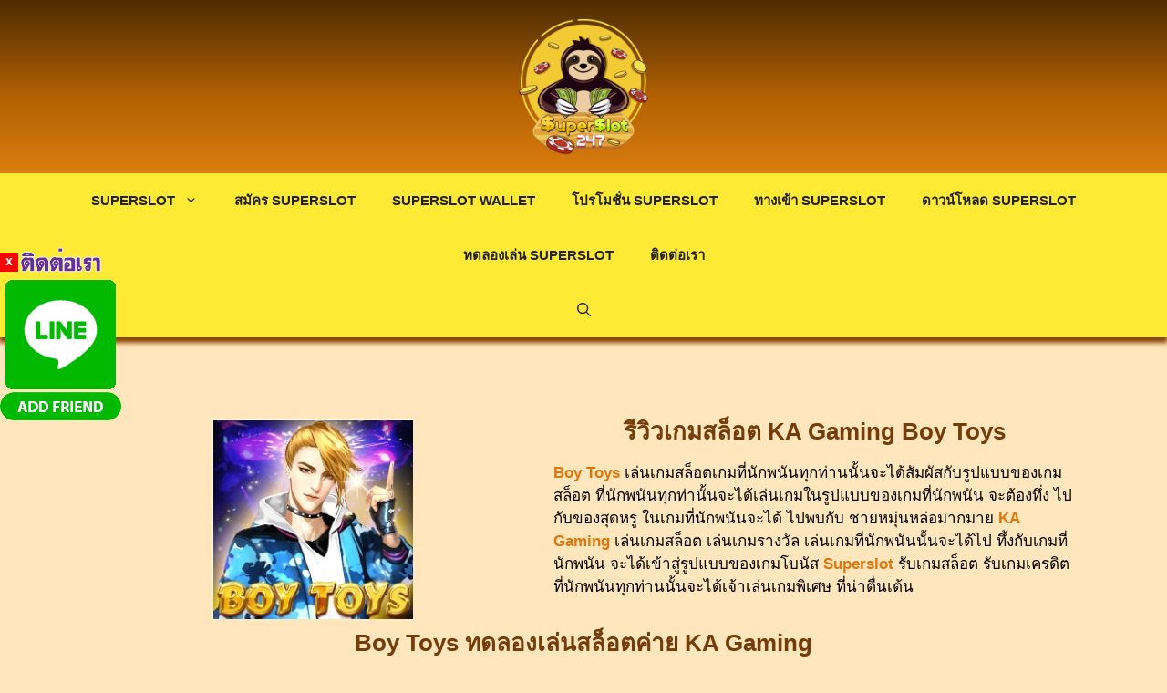

--- FILE ---
content_type: text/css
request_url: https://superslot247.com/wp-content/cache/autoptimize/css/autoptimize_single_15a726628b8d381f2ff13d8481b3a885.css
body_size: -100
content:
.elementor-16872 .elementor-element.elementor-element-8b004fd{text-align:center}.elementor-16872 .elementor-element.elementor-element-8b004fd .elementor-heading-title{font-family:"Roboto",Sans-serif;font-size:26px;font-weight:600}.elementor-16872 .elementor-element.elementor-element-efef0a8{column-gap:0;color:#000;font-family:"Kanit",Sans-serif;font-weight:400}.elementor-16872 .elementor-element.elementor-element-ca4d426{text-align:center}.elementor-16872 .elementor-element.elementor-element-ca4d426 .elementor-heading-title{font-family:"Roboto",Sans-serif;font-size:26px;font-weight:600}.elementor-16872 .elementor-element.elementor-element-d920750{column-gap:0;color:#000;font-family:"Kanit",Sans-serif;font-weight:400}.elementor-16872 .elementor-element.elementor-element-d920750>.elementor-widget-container{margin:0;padding:0}.elementor-16872 .elementor-element.elementor-element-891d900{text-align:center}.elementor-16872 .elementor-element.elementor-element-891d900 .elementor-heading-title{font-family:"Roboto",Sans-serif;font-size:26px;font-weight:600}.elementor-16872 .elementor-element.elementor-element-9a656c8{column-gap:0;color:#000;font-family:"Kanit",Sans-serif;font-weight:400}.elementor-16872 .elementor-element.elementor-element-9a656c8>.elementor-widget-container{margin:0;padding:0}.elementor-16872 .elementor-element.elementor-element-5f37660{text-align:center}.elementor-16872 .elementor-element.elementor-element-5f37660 .elementor-heading-title{font-family:"Roboto",Sans-serif;font-size:26px;font-weight:600}.elementor-16872 .elementor-element.elementor-element-b48a9bb{column-gap:0;color:#000;font-family:"Kanit",Sans-serif;font-weight:400}.elementor-16872 .elementor-element.elementor-element-b48a9bb>.elementor-widget-container{margin:0;padding:0}.elementor-16872 .elementor-element.elementor-element-4bb7006{text-align:center}.elementor-16872 .elementor-element.elementor-element-4bb7006 .elementor-heading-title{color:#662e9b;font-family:"Roboto",Sans-serif;font-size:20px;font-weight:600}@media(min-width:768px){.elementor-16872 .elementor-element.elementor-element-0863c9b{width:46.07%}.elementor-16872 .elementor-element.elementor-element-79b1004{width:53.93%}}

--- FILE ---
content_type: text/css
request_url: https://superslot247.com/wp-content/cache/autoptimize/css/autoptimize_single_549913298ae17ec1e2b6f2ebaff2d83a.css
body_size: 106
content:
.elementor-8139 .elementor-element.elementor-element-eee45c2{column-gap:0;text-align:center;color:#000;font-family:"Kanit",Sans-serif;font-weight:400;line-height:36px}.elementor-8139 .elementor-element.elementor-element-eee45c2>.elementor-widget-container{padding:15px;border-style:solid;border-width:2px;border-color:red;border-radius:5px}.elementor-8139 .elementor-element.elementor-element-ef07fc8{font-family:"Kanit",Sans-serif;font-weight:400}.elementor-8139 .elementor-element.elementor-element-ef07fc8>.elementor-widget-container{padding:15px}.elementor-bc-flex-widget .elementor-8139 .elementor-element.elementor-element-9933a80.elementor-column .elementor-widget-wrap{align-items:center}.elementor-8139 .elementor-element.elementor-element-9933a80.elementor-column.elementor-element[data-element_type="column"]>.elementor-widget-wrap.elementor-element-populated{align-content:center;align-items:center}.elementor-8139 .elementor-element.elementor-element-ac158cc{font-family:"Kanit",Sans-serif;font-weight:400}.elementor-8139 .elementor-element.elementor-element-ac158cc>.elementor-widget-container{margin:0}.elementor-bc-flex-widget .elementor-8139 .elementor-element.elementor-element-037a944.elementor-column .elementor-widget-wrap{align-items:center}.elementor-8139 .elementor-element.elementor-element-037a944.elementor-column.elementor-element[data-element_type="column"]>.elementor-widget-wrap.elementor-element-populated{align-content:center;align-items:center}.elementor-8139 .elementor-element.elementor-element-037a944.elementor-column>.elementor-widget-wrap{justify-content:center}.elementor-8139 .elementor-element.elementor-element-1e417ca{text-align:center;color:#000;font-family:"Kanit",Sans-serif;font-weight:400}.elementor-8139 .elementor-element.elementor-element-1e417ca>.elementor-widget-container{margin:0}.elementor-8139 .elementor-element.elementor-element-001f5b9:not(.elementor-motion-effects-element-type-background),.elementor-8139 .elementor-element.elementor-element-001f5b9>.elementor-motion-effects-container>.elementor-motion-effects-layer{background-color:#b26102}.elementor-8139 .elementor-element.elementor-element-001f5b9{transition:background .3s,border .3s,border-radius .3s,box-shadow .3s;margin-top:-20px;margin-bottom:0;padding:15px 0 0}.elementor-8139 .elementor-element.elementor-element-001f5b9>.elementor-background-overlay{transition:background .3s,border-radius .3s,opacity .3s}.elementor-8139 .elementor-element.elementor-element-77f45c8>.elementor-element-populated{transition:background .3s,border .3s,border-radius .3s,box-shadow .3s}.elementor-8139 .elementor-element.elementor-element-77f45c8>.elementor-element-populated>.elementor-background-overlay{transition:background .3s,border-radius .3s,opacity .3s}.elementor-8139 .elementor-element.elementor-element-d56f3fb{color:#fff;font-family:"Kanit",Sans-serif;font-weight:400;text-shadow:0px 0px 10px rgba(0,0,0,.3)}.elementor-8139 .elementor-element.elementor-element-d56f3fb>.elementor-widget-container{margin:0}@media(min-width:768px){.elementor-8139 .elementor-element.elementor-element-99791b7{width:35%}.elementor-8139 .elementor-element.elementor-element-9933a80{width:24.305%}.elementor-8139 .elementor-element.elementor-element-037a944{width:40%}}